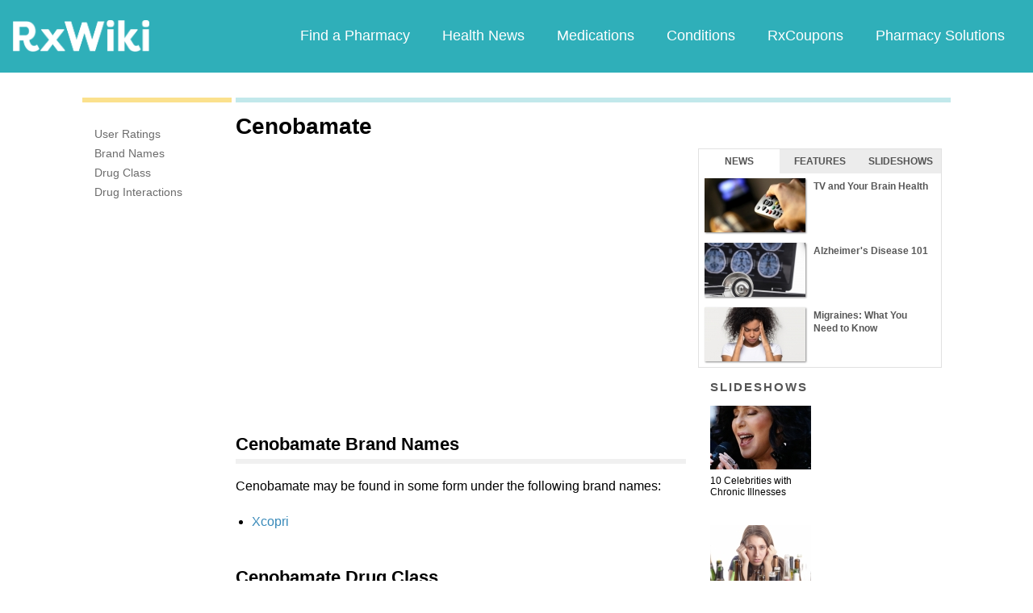

--- FILE ---
content_type: text/html; charset=utf-8
request_url: https://www.google.com/recaptcha/api2/aframe
body_size: 266
content:
<!DOCTYPE HTML><html><head><meta http-equiv="content-type" content="text/html; charset=UTF-8"></head><body><script nonce="1dGzKmCepe_H39tQFgyK-Q">/** Anti-fraud and anti-abuse applications only. See google.com/recaptcha */ try{var clients={'sodar':'https://pagead2.googlesyndication.com/pagead/sodar?'};window.addEventListener("message",function(a){try{if(a.source===window.parent){var b=JSON.parse(a.data);var c=clients[b['id']];if(c){var d=document.createElement('img');d.src=c+b['params']+'&rc='+(localStorage.getItem("rc::a")?sessionStorage.getItem("rc::b"):"");window.document.body.appendChild(d);sessionStorage.setItem("rc::e",parseInt(sessionStorage.getItem("rc::e")||0)+1);localStorage.setItem("rc::h",'1768618836117');}}}catch(b){}});window.parent.postMessage("_grecaptcha_ready", "*");}catch(b){}</script></body></html>

--- FILE ---
content_type: text/javascript; charset=utf-8
request_url: https://app.link/_r?sdk=web2.86.5&branch_key=key_live_ofAKvbd28YCAHL8U4QHP5amkqrmuEgq6&callback=branch_callback__0
body_size: 73
content:
/**/ typeof branch_callback__0 === 'function' && branch_callback__0("1540905952335239720");